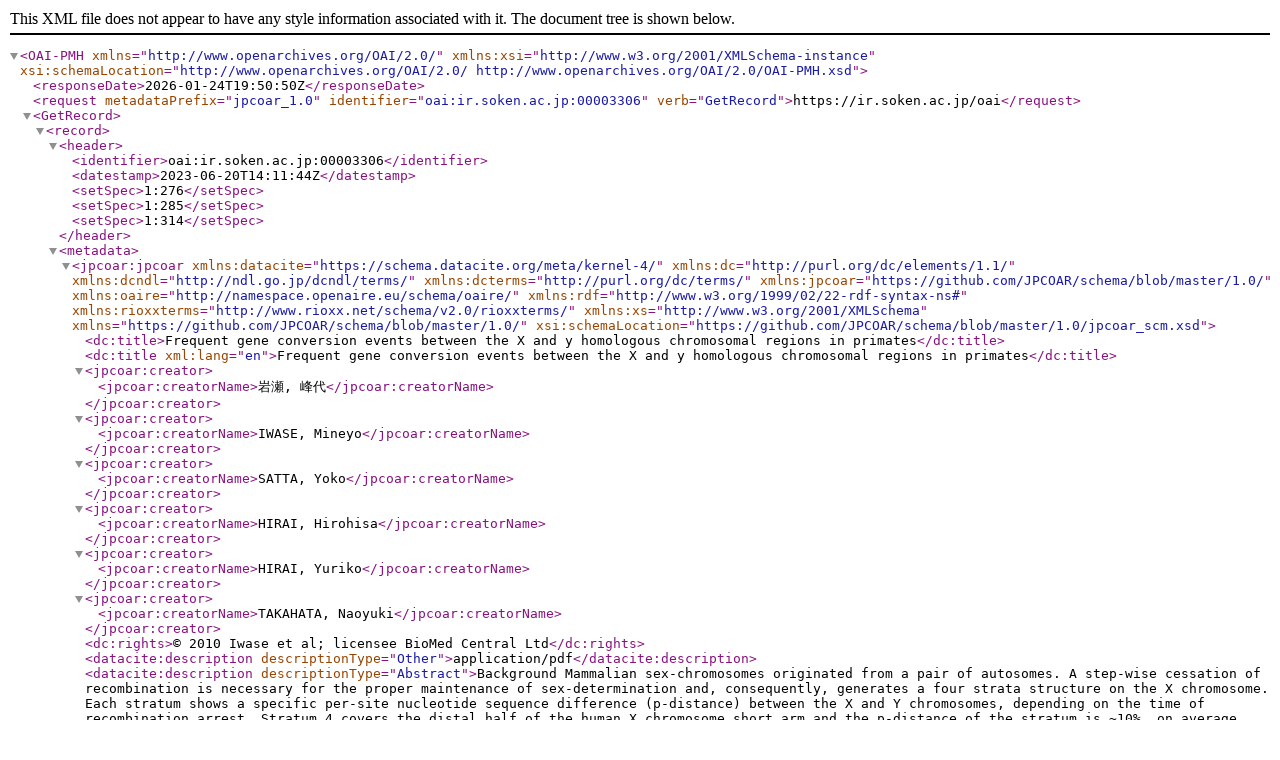

--- FILE ---
content_type: text/xml; charset=utf-8
request_url: https://ir.soken.ac.jp/oai?verb=GetRecord&metadataPrefix=jpcoar_1.0&identifier=oai:ir.soken.ac.jp:00003306
body_size: 2288
content:
<?xml version='1.0' encoding='UTF-8'?>
<OAI-PMH xmlns="http://www.openarchives.org/OAI/2.0/" xmlns:xsi="http://www.w3.org/2001/XMLSchema-instance" xsi:schemaLocation="http://www.openarchives.org/OAI/2.0/ http://www.openarchives.org/OAI/2.0/OAI-PMH.xsd">
  <responseDate>2026-01-24T19:50:50Z</responseDate>
  <request metadataPrefix="jpcoar_1.0" identifier="oai:ir.soken.ac.jp:00003306" verb="GetRecord">https://ir.soken.ac.jp/oai</request>
  <GetRecord>
    <record>
      <header>
        <identifier>oai:ir.soken.ac.jp:00003306</identifier>
        <datestamp>2023-06-20T14:11:44Z</datestamp>
        <setSpec>1:276</setSpec>
        <setSpec>1:285</setSpec>
        <setSpec>1:314</setSpec>
      </header>
      <metadata>
        <jpcoar:jpcoar xmlns:datacite="https://schema.datacite.org/meta/kernel-4/" xmlns:dc="http://purl.org/dc/elements/1.1/" xmlns:dcndl="http://ndl.go.jp/dcndl/terms/" xmlns:dcterms="http://purl.org/dc/terms/" xmlns:jpcoar="https://github.com/JPCOAR/schema/blob/master/1.0/" xmlns:oaire="http://namespace.openaire.eu/schema/oaire/" xmlns:rdf="http://www.w3.org/1999/02/22-rdf-syntax-ns#" xmlns:rioxxterms="http://www.rioxx.net/schema/v2.0/rioxxterms/" xmlns:xs="http://www.w3.org/2001/XMLSchema" xmlns="https://github.com/JPCOAR/schema/blob/master/1.0/" xsi:schemaLocation="https://github.com/JPCOAR/schema/blob/master/1.0/jpcoar_scm.xsd">
          <dc:title>Frequent gene conversion events between the X and y homologous chromosomal regions in primates</dc:title>
          <dc:title xml:lang="en">Frequent gene conversion events between the X and y homologous chromosomal regions in primates</dc:title>
          <jpcoar:creator>
            <jpcoar:creatorName>岩瀬, 峰代</jpcoar:creatorName>
          </jpcoar:creator>
          <jpcoar:creator>
            <jpcoar:creatorName>IWASE, Mineyo</jpcoar:creatorName>
          </jpcoar:creator>
          <jpcoar:creator>
            <jpcoar:creatorName>SATTA, Yoko</jpcoar:creatorName>
          </jpcoar:creator>
          <jpcoar:creator>
            <jpcoar:creatorName>HIRAI, Hirohisa</jpcoar:creatorName>
          </jpcoar:creator>
          <jpcoar:creator>
            <jpcoar:creatorName>HIRAI, Yuriko</jpcoar:creatorName>
          </jpcoar:creator>
          <jpcoar:creator>
            <jpcoar:creatorName>TAKAHATA, Naoyuki</jpcoar:creatorName>
          </jpcoar:creator>
          <dc:rights>© 2010 Iwase et al; licensee BioMed Central Ltd</dc:rights>
          <datacite:description descriptionType="Other">application/pdf</datacite:description>
          <datacite:description descriptionType="Abstract">Background
Mammalian sex-chromosomes originated from a pair of autosomes. A step-wise cessation of recombination is necessary for the proper maintenance of sex-determination and, consequently, generates a four strata structure on the X chromosome. Each stratum shows a specific per-site nucleotide sequence difference (p-distance) between the X and Y chromosomes, depending on the time of recombination arrest. Stratum 4 covers the distal half of the human X chromosome short arm and the p-distance of the stratum is ~10%, on average. However, a 100-kb region, which includes KALX and VCX, in the middle of stratum 4 shows a significantly lower p-distance (1-5%), suggesting frequent sequence exchanges or gene conversions between the X and Y chromosomes in humans. To examine the evolutionary mechanism for this low p-distance region, sequences of a corresponding region including KALX/Y from seven species of non-human primates were analyzed. 

Results
Phylogenetic analysis of this low p-distance region in humans and non-human primate species revealed that gene conversion like events have taken place at least ten times after the divergence of New World monkeys and Catarrhini (i.e., Old World monkeys and hominoids). A KALY-converted KALX allele in white-handed gibbons also suggests a possible recent gene conversion between the X and Y chromosomes. In these primate sequences, the proximal boundary of this low p-distance region is located in a LINE element shared between the X and Y chromosomes, suggesting the involvement of this element in frequent gene conversions. Together with a palindrome on the Y chromosome, a segmental palindrome structure on the X chromosome at the distal boundary near VCX, in humans and chimpanzees, may mediate frequent sequence exchanges between X and Y chromosomes. 

Conclusion
Gene conversion events between the X and Y homologous regions have been suggested, mainly in humans. Here, we found frequent gene conversions in the evolutionary course of primates. An insertion of a LINE element at the proximal end of the region may be a cause for these frequent conversions. This gene conversion in humans may also be one of the genetic causes of Kallmann syndrome.</datacite:description>
          <dc:publisher>BioMed Central</dc:publisher>
          <datacite:date dateType="Issued">2010-07-23</datacite:date>
          <dc:language>eng</dc:language>
          <dc:type rdf:resource="http://purl.org/coar/resource_type/c_6501">journal article</dc:type>
          <oaire:version rdf:resource="http://purl.org/coar/version/c_970fb48d4fbd8a85">VoR</oaire:version>
          <jpcoar:identifier identifierType="URI">https://ir.soken.ac.jp/records/3306</jpcoar:identifier>
          <jpcoar:relation relationType="isIdenticalTo">
            <jpcoar:relatedIdentifier identifierType="DOI">https://doi.org/10.1186/1471-2148-10-225</jpcoar:relatedIdentifier>
            <jpcoar:relatedTitle>10.1186/1471-2148-10-225</jpcoar:relatedTitle>
          </jpcoar:relation>
          <jpcoar:relation>
            <jpcoar:relatedIdentifier identifierType="URI">http://www.biomedcentral.com/about/license</jpcoar:relatedIdentifier>
            <jpcoar:relatedTitle>Copyright</jpcoar:relatedTitle>
          </jpcoar:relation>
          <jpcoar:sourceIdentifier identifierType="ISSN">14712148</jpcoar:sourceIdentifier>
          <jpcoar:sourceTitle>BMC Evolutionary Biology</jpcoar:sourceTitle>
          <jpcoar:sourceTitle xml:lang="en">BMC Evolutionary Biology</jpcoar:sourceTitle>
          <jpcoar:volume>10</jpcoar:volume>
          <jpcoar:issue>1</jpcoar:issue>
          <jpcoar:file>
            <jpcoar:URI label="1471-2148-10-225">https://ir.soken.ac.jp/record/3306/files/1471-2148-10-225.pdf</jpcoar:URI>
            <jpcoar:mimeType>application/pdf</jpcoar:mimeType>
            <jpcoar:extent>1.8 MB</jpcoar:extent>
            <datacite:date dateType="Available">2014-03-11</datacite:date>
          </jpcoar:file>
        </jpcoar:jpcoar>
      </metadata>
    </record>
  </GetRecord>
</OAI-PMH>
